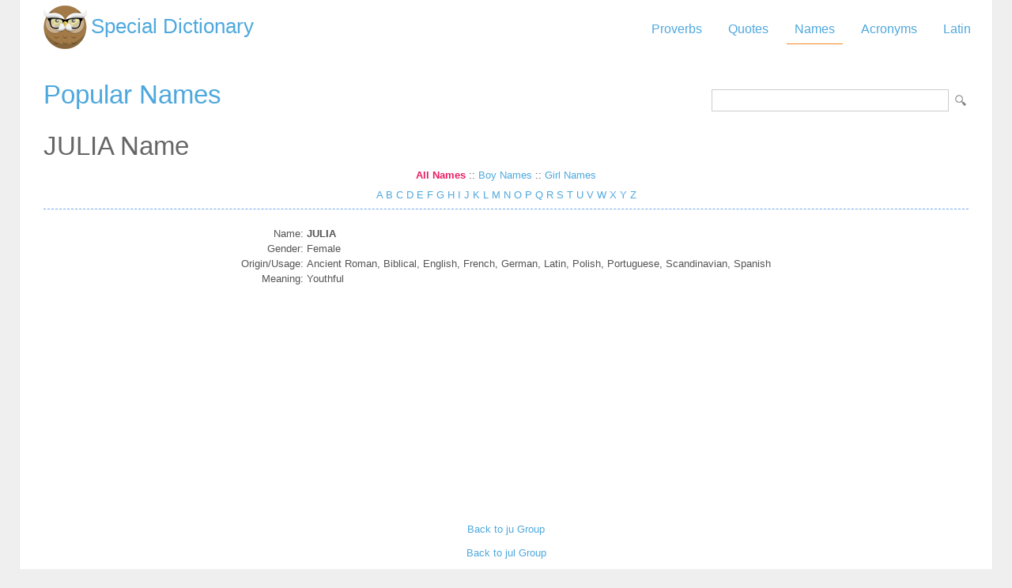

--- FILE ---
content_type: text/html; Charset=utf-8
request_url: https://www.special-dictionary.com/names/j/julia.htm
body_size: 7682
content:
<html lang="en"><head><meta http-equiv="Content-Type" content="text/html; charset=utf-8" /><title>JULIA Name > Name Meaning </title><meta name="description" lang="en" content="JULIA Name > Name Meaning "/><meta name="keywords" lang="en" content="julia,julia,julia,julia,julia,julia,julia,julia,julia,julia,julia,julia"/><meta name="copyright" content="&copy; 2026 gurudictionary.com"/><meta name="date" content="2026-1-20"/><meta name="robots" content="noarchive"/><meta name="author" content="Guru Dictionary"/><meta name="viewport" content="width=device-width, initial-scale=1.0, minimum-scale=1.0,maximum-scale=1.0,user-scalable=0"><link href='http://fonts.googleapis.com/css?family=Roboto:300,400' rel='stylesheet' type='text/css'><link href="/sd.css" rel="stylesheet" type="text/css" /><script async src="https://pagead2.googlesyndication.com/pagead/js/adsbygoogle.js"></script>
<script>
     (adsbygoogle = window.adsbygoogle || []).push({
          google_ad_client: "ca-pub-9836958226298927",
          enable_page_level_ads: true
     });
</script></head><body ><div id="container"><div id="header"><a id="logo" href="/" title="Special Dictionary">Special Dictionary</a><div id="menu_top"><ul><li><a href="/proverbs/" >Proverbs</a></li><li><a href="/quotes/" >Quotes</a></li><li><a href="/names/" class="a">Names</a></li><li><a href="/acronyms/" >Acronyms</a></li><li><a href="/latin/" >Latin</a></li></ul></div><div style="padding-right:100px; float:right;  vertical-align:middle;"></div></div><div id="content"><form id="section_search" action="/" method="post"><input type="hidden" name="s" value="n"/><input type="text" name="q" maxlength="50"/><input type="submit" name="submit" value="LookUp"></form><h2><a href="/names/" title="Popular Names">Popular Names</a></h2><h2>JULIA Name</h2>

<style>
#name_index {text-align: center;}
#name_index > div{ margin-bottom:10px; clear: both}
#name_index .a{font-weight: bold; color:#E91E63;}
</style>


<div id="name_index">
	<div>
		<a href="/names/" class="a" title="All Names">All Names</a> :: <a href="/names/boys/" title="Boy Names">Boy Names</a> :: <a href="/names/girls/" title="Girl Names">Girl Names</a>
	</div>

	<div>
		<a href="/names/a/" 
				 title="Names Starting with A">
				A</a> <a href="/names/b/" 
				 title="Names Starting with B">
				B</a> <a href="/names/c/" 
				 title="Names Starting with C">
				C</a> <a href="/names/d/" 
				 title="Names Starting with D">
				D</a> <a href="/names/e/" 
				 title="Names Starting with E">
				E</a> <a href="/names/f/" 
				 title="Names Starting with F">
				F</a> <a href="/names/g/" 
				 title="Names Starting with G">
				G</a> <a href="/names/h/" 
				 title="Names Starting with H">
				H</a> <a href="/names/i/" 
				 title="Names Starting with I">
				I</a> <a href="/names/j/" 
				 title="Names Starting with J">
				J</a> <a href="/names/k/" 
				 title="Names Starting with K">
				K</a> <a href="/names/l/" 
				 title="Names Starting with L">
				L</a> <a href="/names/m/" 
				 title="Names Starting with M">
				M</a> <a href="/names/n/" 
				 title="Names Starting with N">
				N</a> <a href="/names/o/" 
				 title="Names Starting with O">
				O</a> <a href="/names/p/" 
				 title="Names Starting with P">
				P</a> <a href="/names/q/" 
				 title="Names Starting with Q">
				Q</a> <a href="/names/r/" 
				 title="Names Starting with R">
				R</a> <a href="/names/s/" 
				 title="Names Starting with S">
				S</a> <a href="/names/t/" 
				 title="Names Starting with T">
				T</a> <a href="/names/u/" 
				 title="Names Starting with U">
				U</a> <a href="/names/v/" 
				 title="Names Starting with V">
				V</a> <a href="/names/w/" 
				 title="Names Starting with W">
				W</a> <a href="/names/x/" 
				 title="Names Starting with X">
				X</a> <a href="/names/y/" 
				 title="Names Starting with Y">
				Y</a> <a href="/names/z/" 
				 title="Names Starting with Z">
				Z</a> 
	</div>

	<div>
		
	 </div>

	 <div>
		
	 </div>
</div>

	



<div class="t"></div><table align="center" style="margin-top:20px;"><tr><td align=right>Name: </td><td><b>JULIA</b></td></tr><tr><td align=right>Gender: </td><td>Female</td></tr><tr><td align=right>Origin/Usage: </td><td>Ancient Roman, Biblical, English, French, German, Latin, Polish, Portuguese, Scandinavian, Spanish</td></tr><tr><td align=right>Meaning: </td><td>Youthful</td></tr><tr><td colspan="2">
<script async src="https://pagead2.googlesyndication.com/pagead/js/adsbygoogle.js"></script>
<!-- sd_resp -->
<ins class="adsbygoogle"
     style="display:block"
     data-ad-client="ca-pub-9836958226298927"
     data-ad-slot="8349301149"
     data-ad-format="auto"
     data-full-width-responsive="true"></ins>
<script>
     (adsbygoogle = window.adsbygoogle || []).push({});
</script>
</td></tr></table><br /><center><a href="/names/ju/">Back to ju Group</a></center><br /><center><a href="/names/jul/">Back to jul Group</a></center><br /><br /><div class="bar" style="clear:both;">Similar Names</div><table width="80%">
				<tr><td nowrap="nowrap"><ul><li><a href="/names/j/jaala.htm">Jaala</a><li><a href="/names/j/jaali.htm">Jaali</a><li><a href="/names/j/jael.htm">Jael</a><li><a href="/names/j/jael.htm">Jael</a><li><a href="/names/j/jael.htm">Jael</a></li></td><td valign="top" nowrap="nowrap"><ul><li><a href="/names/j/jael.htm">Jael</a><li><a href="/names/j/ja%EBl.htm">Ja�l</a><li><a href="/names/j/jaela.htm">Jaela</a><li><a href="/names/j/jaele.htm">Jaele</a><li><a href="/names/j/jaeleah.htm">Jaeleah</a></li></td><td valign="top" nowrap="nowrap"><ul><li><a href="/names/j/jaeley.htm">Jaeley</a><li><a href="/names/j/jaella.htm">Jaella</a><li><a href="/names/j/jaelle.htm">Jaelle</a><li><a href="/names/j/jahaleel.htm">Jahaleel</a><li><a href="/names/j/jaheel.htm">Jaheel</a></li></td><td valign="top" nowrap="nowrap"><ul><li><a href="/names/j/jahel.htm">Jahel</a><li><a href="/names/j/jahelle.htm">Jahelle</a><li><a href="/names/j/jahleel.htm">Jahleel</a><li><a href="/names/j/jaiel.htm">Jaiel</a><li><a href="/names/j/jal.htm">Jal</a></li></td><td valign="top" nowrap="nowrap"><ul></td></tr></table><br /><div class="bar">Quotation</div><br /><a href="/quotes/authors/j/julia_roberts/">Julia Roberts</a>: <a href="/quotes/authors/j/julia_roberts/169704.htm" title="On my best day, I am a seven-point-seven. I could be a hard eight if I felt grea .... Julia Roberts.">"On my best day, I am a seven-point-seven. I could be a hard eight if I felt great. If I went on a good run and had on my best pair of jeans, I could feel right on the money."</a>
			</ol><div class="t"></div><br /></div><div id="ad_footer">
	
	<script async src="https://pagead2.googlesyndication.com/pagead/js/adsbygoogle.js"></script>
<!-- sd_resp -->
<ins class="adsbygoogle"
     style="display:block"
     data-ad-client="ca-pub-9836958226298927"
     data-ad-slot="8349301149"
     data-ad-format="horizontal"
     data-full-width-responsive="true"></ins>
<script>
     (adsbygoogle = window.adsbygoogle || []).push({});
</script>

	</div><div id="footer"><p>Copyright 2005-2026. Special Dictionary. All Rights Reserved.</p><p><a href="/privacy.asp">Privacy Policy</a></p><p>JULIA Name Name Meaning </p></div></div><script>
  (function(i,s,o,g,r,a,m){i['GoogleAnalyticsObject']=r;i[r]=i[r]||function(){
  (i[r].q=i[r].q||[]).push(arguments)},i[r].l=1*new Date();a=s.createElement(o),
  m=s.getElementsByTagName(o)[0];a.async=1;a.src=g;m.parentNode.insertBefore(a,m)
  })(window,document,'script','//www.google-analytics.com/analytics.js','ga');

  ga('create', 'UA-220994-1', 'auto');
  ga('send', 'pageview');

</script>
</body></html>
</body></html>

--- FILE ---
content_type: text/html; charset=utf-8
request_url: https://www.google.com/recaptcha/api2/aframe
body_size: 268
content:
<!DOCTYPE HTML><html><head><meta http-equiv="content-type" content="text/html; charset=UTF-8"></head><body><script nonce="x9I6CpD53gZ97ZQOr_PUcw">/** Anti-fraud and anti-abuse applications only. See google.com/recaptcha */ try{var clients={'sodar':'https://pagead2.googlesyndication.com/pagead/sodar?'};window.addEventListener("message",function(a){try{if(a.source===window.parent){var b=JSON.parse(a.data);var c=clients[b['id']];if(c){var d=document.createElement('img');d.src=c+b['params']+'&rc='+(localStorage.getItem("rc::a")?sessionStorage.getItem("rc::b"):"");window.document.body.appendChild(d);sessionStorage.setItem("rc::e",parseInt(sessionStorage.getItem("rc::e")||0)+1);localStorage.setItem("rc::h",'1768922669171');}}}catch(b){}});window.parent.postMessage("_grecaptcha_ready", "*");}catch(b){}</script></body></html>